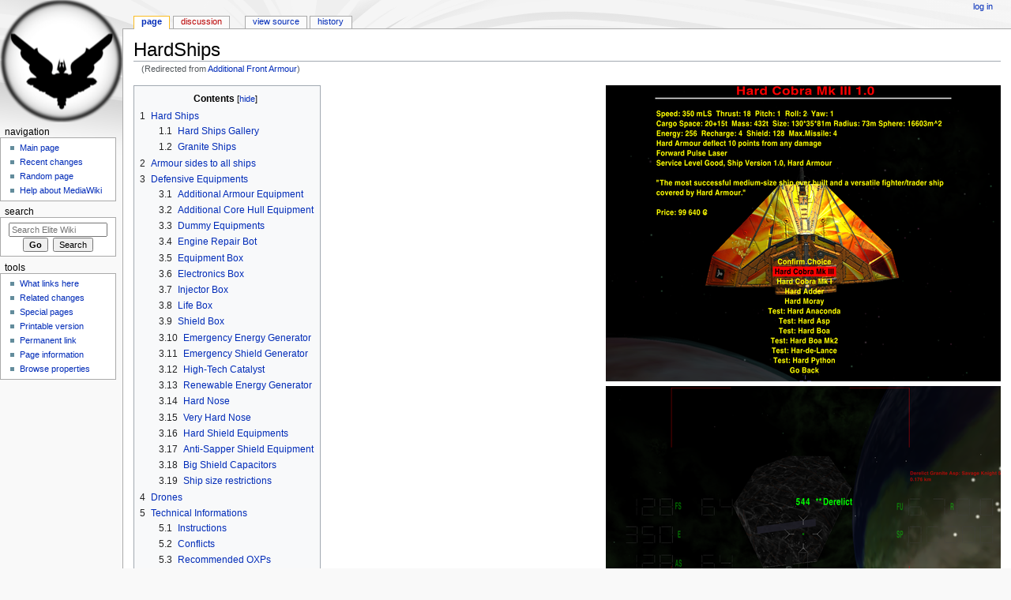

--- FILE ---
content_type: text/html; charset=UTF-8
request_url: https://wiki.alioth.net/index.php/Additional_Front_Armour
body_size: 15750
content:
<!DOCTYPE html>
<html class="client-nojs" lang="en" dir="ltr">
<head>
<meta charset="UTF-8"/>
<title>HardShips - Elite Wiki</title>
<script>document.documentElement.className = document.documentElement.className.replace( /(^|\s)client-nojs(\s|$)/, "$1client-js$2" );</script>
<script>(window.RLQ=window.RLQ||[]).push(function(){mw.config.set({"wgCanonicalNamespace":"","wgCanonicalSpecialPageName":false,"wgNamespaceNumber":0,"wgPageName":"HardShips","wgTitle":"HardShips","wgCurRevisionId":83599,"wgRevisionId":83599,"wgArticleId":8046,"wgIsArticle":true,"wgIsRedirect":false,"wgAction":"view","wgUserName":null,"wgUserGroups":["*"],"wgCategories":["Mechanics OXPs","Oolite expansion packs"],"wgBreakFrames":false,"wgPageContentLanguage":"en","wgPageContentModel":"wikitext","wgSeparatorTransformTable":["",""],"wgDigitTransformTable":["",""],"wgDefaultDateFormat":"dmy","wgMonthNames":["","January","February","March","April","May","June","July","August","September","October","November","December"],"wgMonthNamesShort":["","Jan","Feb","Mar","Apr","May","Jun","Jul","Aug","Sep","Oct","Nov","Dec"],"wgRelevantPageName":"HardShips","wgRelevantArticleId":8046,"wgRequestId":"8f4de462b97b7e6fee85970f","wgIsProbablyEditable":false,"wgRelevantPageIsProbablyEditable":false,"wgRestrictionEdit":[],"wgRestrictionMove":[],"wgRedirectedFrom":"Additional_Front_Armour","wgInternalRedirectTargetUrl":"/index.php/HardShips"});mw.loader.state({"site.styles":"ready","noscript":"ready","user.styles":"ready","user":"ready","site":"ready","user.options":"ready","user.tokens":"loading","ext.smw.style":"ready","ext.smw.tooltip.styles":"ready","mediawiki.legacy.shared":"ready","mediawiki.legacy.commonPrint":"ready","mediawiki.sectionAnchor":"ready","mediawiki.skinning.interface":"ready","mediawiki.skinning.content.externallinks":"ready","skins.monobook.styles":"ready"});mw.loader.implement("user.tokens@0eaxbut",function($,jQuery,require,module){/*@nomin*/mw.user.tokens.set({"editToken":"+\\","patrolToken":"+\\","watchToken":"+\\","csrfToken":"+\\"});
});mw.loader.load(["mediawiki.action.view.redirect","ext.smw.style","ext.smw.tooltips","mediawiki.page.startup","mediawiki.user","mediawiki.hidpi","mediawiki.page.ready","mediawiki.toc","mediawiki.searchSuggest"]);});</script>
<link rel="stylesheet" href="/load.php?debug=false&amp;lang=en&amp;modules=ext.smw.style%7Cext.smw.tooltip.styles&amp;only=styles&amp;skin=monobook"/>
<link rel="stylesheet" href="/load.php?debug=false&amp;lang=en&amp;modules=mediawiki.legacy.commonPrint%2Cshared%7Cmediawiki.sectionAnchor%7Cmediawiki.skinning.content.externallinks%7Cmediawiki.skinning.interface%7Cskins.monobook.styles&amp;only=styles&amp;skin=monobook"/>
<script async="" src="/load.php?debug=false&amp;lang=en&amp;modules=startup&amp;only=scripts&amp;skin=monobook"></script>
<!--[if IE 6]><link rel="stylesheet" href="/skins/MonoBook/resources/IE60Fixes.css?303" media="screen"/><![endif]--><!--[if IE 7]><link rel="stylesheet" href="/skins/MonoBook/resources/IE70Fixes.css?303" media="screen"/><![endif]-->
<meta name="ResourceLoaderDynamicStyles" content=""/>
<link rel="stylesheet" href="/load.php?debug=false&amp;lang=en&amp;modules=site.styles&amp;only=styles&amp;skin=monobook"/>
<meta name="generator" content="MediaWiki 1.31.12"/>
<link rel="alternate" type="application/rdf+xml" title="HardShips" href="/index.php?title=Special:ExportRDF/HardShips&amp;xmlmime=rdf"/>
<link rel="shortcut icon" href="/favicon.ico"/>
<link rel="search" type="application/opensearchdescription+xml" href="/opensearch_desc.php" title="Elite Wiki (en)"/>
<link rel="EditURI" type="application/rsd+xml" href="https://wiki.alioth.net/api.php?action=rsd"/>
<link rel="canonical" href="https://wiki.alioth.net/index.php/HardShips"/>
<!--[if lt IE 9]><script src="/load.php?debug=false&amp;lang=en&amp;modules=html5shiv&amp;only=scripts&amp;skin=monobook&amp;sync=1"></script><![endif]-->
</head>
<body class="mediawiki ltr sitedir-ltr mw-hide-empty-elt ns-0 ns-subject page-HardShips rootpage-HardShips skin-monobook action-view"><div id="globalWrapper"><div id="column-content"><div id="content" class="mw-body" role="main"><a id="top"></a><div class="mw-indicators mw-body-content">
</div>
<h1 id="firstHeading" class="firstHeading" lang="en">HardShips</h1><div id="bodyContent" class="mw-body-content"><div id="siteSub">From Elite Wiki</div><div id="contentSub" lang="en" dir="ltr"><span class="mw-redirectedfrom">(Redirected from <a href="/index.php?title=Additional_Front_Armour&amp;redirect=no" class="mw-redirect" title="Additional Front Armour">Additional Front Armour</a>)</span></div><div id="jump-to-nav" class="mw-jump">Jump to:<a href="#column-one">navigation</a>, <a href="#searchInput">search</a></div><!-- start content --><div id="mw-content-text" lang="en" dir="ltr" class="mw-content-ltr"><div class="mw-parser-output"><div class="floatright"><a href="/index.php/File:Hardships1.png" class="image"><img alt="Hardships1.png" src="/img_auth.php/thumb/0/09/Hardships1.png/500px-Hardships1.png" width="500" height="375" srcset="/img_auth.php/thumb/0/09/Hardships1.png/750px-Hardships1.png 1.5x, /img_auth.php/thumb/0/09/Hardships1.png/1000px-Hardships1.png 2x" /></a></div><div class="floatright"><a href="/index.php/File:Hardships2.png" class="image"><img alt="Hardships2.png" src="/img_auth.php/thumb/d/d0/Hardships2.png/500px-Hardships2.png" width="500" height="375" srcset="/img_auth.php/thumb/d/d0/Hardships2.png/750px-Hardships2.png 1.5x, /img_auth.php/thumb/d/d0/Hardships2.png/1000px-Hardships2.png 2x" /></a></div>
<div id="toc" class="toc"><div class="toctitle" lang="en" dir="ltr"><h2>Contents</h2></div>
<ul>
<li class="toclevel-1 tocsection-1"><a href="#Hard_Ships"><span class="tocnumber">1</span> <span class="toctext">Hard Ships</span></a>
<ul>
<li class="toclevel-2 tocsection-2"><a href="#Hard_Ships_Gallery"><span class="tocnumber">1.1</span> <span class="toctext">Hard Ships Gallery</span></a></li>
<li class="toclevel-2 tocsection-3"><a href="#Granite_Ships"><span class="tocnumber">1.2</span> <span class="toctext">Granite Ships</span></a></li>
</ul>
</li>
<li class="toclevel-1 tocsection-4"><a href="#Armour_sides_to_all_ships"><span class="tocnumber">2</span> <span class="toctext">Armour sides to all ships</span></a></li>
<li class="toclevel-1 tocsection-5"><a href="#Defensive_Equipments"><span class="tocnumber">3</span> <span class="toctext">Defensive Equipments</span></a>
<ul>
<li class="toclevel-2 tocsection-6"><a href="#Additional_Armour_Equipment"><span class="tocnumber">3.1</span> <span class="toctext">Additional Armour Equipment</span></a></li>
<li class="toclevel-2 tocsection-7"><a href="#Additional_Core_Hull_Equipment"><span class="tocnumber">3.2</span> <span class="toctext">Additional Core Hull Equipment</span></a></li>
<li class="toclevel-2 tocsection-8"><a href="#Dummy_Equipments"><span class="tocnumber">3.3</span> <span class="toctext">Dummy Equipments</span></a></li>
<li class="toclevel-2 tocsection-9"><a href="#Engine_Repair_Bot"><span class="tocnumber">3.4</span> <span class="toctext">Engine Repair Bot</span></a></li>
<li class="toclevel-2 tocsection-10"><a href="#Equipment_Box"><span class="tocnumber">3.5</span> <span class="toctext">Equipment Box</span></a></li>
<li class="toclevel-2 tocsection-11"><a href="#Electronics_Box"><span class="tocnumber">3.6</span> <span class="toctext">Electronics Box</span></a></li>
<li class="toclevel-2 tocsection-12"><a href="#Injector_Box"><span class="tocnumber">3.7</span> <span class="toctext">Injector Box</span></a></li>
<li class="toclevel-2 tocsection-13"><a href="#Life_Box"><span class="tocnumber">3.8</span> <span class="toctext">Life Box</span></a></li>
<li class="toclevel-2 tocsection-14"><a href="#Shield_Box"><span class="tocnumber">3.9</span> <span class="toctext">Shield Box</span></a></li>
<li class="toclevel-2 tocsection-15"><a href="#Emergency_Energy_Generator"><span class="tocnumber">3.10</span> <span class="toctext">Emergency Energy Generator</span></a></li>
<li class="toclevel-2 tocsection-16"><a href="#Emergency_Shield_Generator"><span class="tocnumber">3.11</span> <span class="toctext">Emergency Shield Generator</span></a></li>
<li class="toclevel-2 tocsection-17"><a href="#High-Tech_Catalyst"><span class="tocnumber">3.12</span> <span class="toctext">High-Tech Catalyst</span></a></li>
<li class="toclevel-2 tocsection-18"><a href="#Renewable_Energy_Generator"><span class="tocnumber">3.13</span> <span class="toctext">Renewable Energy Generator</span></a></li>
<li class="toclevel-2 tocsection-19"><a href="#Hard_Nose"><span class="tocnumber">3.14</span> <span class="toctext">Hard Nose</span></a></li>
<li class="toclevel-2 tocsection-20"><a href="#Very_Hard_Nose"><span class="tocnumber">3.15</span> <span class="toctext">Very Hard Nose</span></a></li>
<li class="toclevel-2 tocsection-21"><a href="#Hard_Shield_Equipments"><span class="tocnumber">3.16</span> <span class="toctext">Hard Shield Equipments</span></a></li>
<li class="toclevel-2 tocsection-22"><a href="#Anti-Sapper_Shield_Equipment"><span class="tocnumber">3.17</span> <span class="toctext">Anti-Sapper Shield Equipment</span></a></li>
<li class="toclevel-2 tocsection-23"><a href="#Big_Shield_Capacitors"><span class="tocnumber">3.18</span> <span class="toctext">Big Shield Capacitors</span></a></li>
<li class="toclevel-2 tocsection-24"><a href="#Ship_size_restrictions"><span class="tocnumber">3.19</span> <span class="toctext">Ship size restrictions</span></a></li>
</ul>
</li>
<li class="toclevel-1 tocsection-25"><a href="#Drones"><span class="tocnumber">4</span> <span class="toctext">Drones</span></a></li>
<li class="toclevel-1 tocsection-26"><a href="#Technical_Informations"><span class="tocnumber">5</span> <span class="toctext">Technical Informations</span></a>
<ul>
<li class="toclevel-2 tocsection-27"><a href="#Instructions"><span class="tocnumber">5.1</span> <span class="toctext">Instructions</span></a></li>
<li class="toclevel-2 tocsection-28"><a href="#Conflicts"><span class="tocnumber">5.2</span> <span class="toctext">Conflicts</span></a></li>
<li class="toclevel-2 tocsection-29"><a href="#Recommended_OXPs"><span class="tocnumber">5.3</span> <span class="toctext">Recommended OXPs</span></a></li>
<li class="toclevel-2 tocsection-30"><a href="#License"><span class="tocnumber">5.4</span> <span class="toctext">License</span></a></li>
<li class="toclevel-2 tocsection-31"><a href="#Download"><span class="tocnumber">5.5</span> <span class="toctext">Download</span></a></li>
<li class="toclevel-2 tocsection-32"><a href="#Changelog"><span class="tocnumber">5.6</span> <span class="toctext">Changelog</span></a></li>
</ul>
</li>
<li class="toclevel-1 tocsection-33"><a href="#Gameplay_and_Balance_Indicator"><span class="tocnumber">6</span> <span class="toctext">Gameplay and Balance Indicator</span></a></li>
<li class="toclevel-1 tocsection-34"><a href="#Quick_Facts"><span class="tocnumber">7</span> <span class="toctext">Quick Facts</span></a></li>
</ul>
</div>

<h2><span class="mw-headline" id="Hard_Ships">Hard Ships</span></h2>
<p>The following ships can be chosen at the 'New Game' option from the Start menu:
Hard Cobra Mark III, Hard Cobra Mark I, Hard Adder and Hard Moray.
If you choose a cheaper ship then more will be left from the starting 100.000 credits to buy equipment and goods.
</p><p>The Cobra III is seems to be pretty cheap, but it is an old ship: if you installed <a href="/index.php/ShipVersion" title="ShipVersion">ShipVersion</a> OXP then you will always see the lowest v1.0. All the others get more equipment and you can search for a very high version by choosing another offer again and again.
</p><p>If you want to try your next ship, then the more costly ships allow a test drive for 20 minutes:
Hard Anaconda, Hard Asp, Hard Boa, 'Har-de-Lance' and Hard Python.
</p><p>But what is the offer of <i>Hard Armour</i>?
</p><p>It is not a damage preventer as the standard melting armours are: rather it is a very hard material which can partially deflect lasers and other attacks before any damage!
It has a base value of 3 which is deducted from all attacks. The large Hard Anaconda has 5 due to holding a higher mass.
If the power of an attack is less than the base value, then no damage is done at all, as <i>small bullet</i>s will never penetrate thick plates.
If the power is more, then only the difference deducted from the standard armour of the ship will penetrate.
If no armour is left then the deflection effect of the Hard Armour still remain, so all energy damage will be reduced also!
</p><p>It is different from an additional energy bank because the less damage means faster regeneration, so it is equal to it if there are more banks and higher recharge values also, and more standard armour with faster armour repair rates, and larger IronHide armour (if installed), and it raises all other bonuses and effects of the equipments, and.., and.., and..
</p><p>If this is not enough for you, then install <a href="/index.php/ShipVersion" title="ShipVersion">ShipVersion</a> OXP and see what endurance can come from a trader if supported with some good equipment which is then multiplied by the Hard Armour.&#160;:)
</p><p>To count the high mass of the Hard Armour these ships get only half thrust so acceleration (and braking!) is much slower, but the maximum speed is unchanged due to some physical blah about inertialess drives (or so as not to unbalance the game, who knows?).
</p><p>To visualize the Hard Armour these ships got orange tiled textures from Gimp (Terra pattern, Granite for pirates, Pool Bottom for police).
Please use it if you make your own Hard Armoured ships: set hardarmour=10 in script_info, set density=2, halve the thrust, make orange tiled textures and done. A good question is why not reduce the acceleration (named thrust) more on the ships with thicker armour. I could say some technical blah again but it is better to imagine that the given Hard Armour is matched to the ship size: larger armour is set on ships with a larger mass. Additional decrease is needed only if a ship gets (somehow) larger Hard Armour than the default.
</p><p>The spread of the usage of armour inspired the weapon makers to invent Armour Piercing Lasers and Missiles.
The best weapons against Hard Armour are the Armour Piercing weapons (coming soon as secondary weapons):
</p>
<ul><li>Hammer Laser is an advanced Mining Laser with double power (technically two tubes fire together) which are not reduced by Hard Armour and a somewhat faster (1.5x) recharge. But the range is the original 12.5km only and reduced by a Hard Shield until there is enough shield to catch the whole damage.</li></ul>
<ul><li>Sniper Laser is developed as a twin Military Laser to get Armour Piercing ability and 30km effective range, but is usable in pulse mode only and cannot pierce the shield.</li></ul>
<ul><li>All types of Railguns in the Railgun OXP have Armour Piercing ability, as all other collision (scrape) type damage also.</li></ul>
<p><br />
</p>
<h3><span class="mw-headline" id="Hard_Ships_Gallery">Hard Ships Gallery</span></h3>
<p>The following models need <a href="/index.php/Griff_Industries" title="Griff Industries">Griff's replacement shipset</a> or <a rel="nofollow" class="external text" href="http://terrastorage.dyndns.info/oolite/status.html">Oolite v1.79</a>.
</p><p><a href="/index.php/File:Hs1.png" class="image"><img alt="Hs1.png" src="/img_auth.php/5/5c/Hs1.png" width="399" height="289" /></a><a href="/index.php/File:Hs2.png" class="image"><img alt="Hs2.png" src="/img_auth.php/thumb/2/2c/Hs2.png/340px-Hs2.png" width="340" height="289" srcset="/img_auth.php/2/2c/Hs2.png 1.5x" /></a><a href="/index.php/File:Hs3.png" class="image"><img alt="Hs3.png" src="/img_auth.php/thumb/e/ea/Hs3.png/241px-Hs3.png" width="241" height="289" srcset="/img_auth.php/e/ea/Hs3.png 1.5x" /></a><a href="/index.php/File:Hs4.png" class="image"><img alt="Hs4.png" src="/img_auth.php/thumb/8/86/Hs4.png/237px-Hs4.png" width="237" height="289" srcset="/img_auth.php/8/86/Hs4.png 1.5x" /></a><a href="/index.php/File:Hs6.png" class="image"><img alt="Hs6.png" src="/img_auth.php/thumb/d/d6/Hs6.png/226px-Hs6.png" width="226" height="289" srcset="/img_auth.php/d/d6/Hs6.png 1.5x" /></a><a href="/index.php/File:Hs5.png" class="image"><img alt="Hs5.png" src="/img_auth.php/thumb/a/ab/Hs5.png/141px-Hs5.png" width="141" height="289" srcset="/img_auth.php/thumb/a/ab/Hs5.png/212px-Hs5.png 1.5x, /img_auth.php/a/ab/Hs5.png 2x" /></a><a href="/index.php/File:Hs7.png" class="image"><img alt="Hs7.png" src="/img_auth.php/thumb/7/72/Hs7.png/169px-Hs7.png" width="169" height="289" srcset="/img_auth.php/thumb/7/72/Hs7.png/253px-Hs7.png 1.5x, /img_auth.php/7/72/Hs7.png 2x" /></a><a href="/index.php/File:Hs8.png" class="image"><img alt="Hs8.png" src="/img_auth.php/thumb/b/b0/Hs8.png/176px-Hs8.png" width="176" height="289" srcset="/img_auth.php/thumb/b/b0/Hs8.png/265px-Hs8.png 1.5x, /img_auth.php/b/b0/Hs8.png 2x" /></a><a href="/index.php/File:Hs9.png" class="image"><img alt="Hs9.png" src="/img_auth.php/thumb/2/2a/Hs9.png/146px-Hs9.png" width="146" height="289" srcset="/img_auth.php/2/2a/Hs9.png 1.5x" /></a><a href="/index.php/File:Hs0.png" class="image"><img alt="Hs0.png" src="/img_auth.php/thumb/1/1e/Hs0.png/163px-Hs0.png" width="163" height="289" srcset="/img_auth.php/thumb/1/1e/Hs0.png/245px-Hs0.png 1.5x, /img_auth.php/1/1e/Hs0.png 2x" /></a>
</p><p><br />
</p>
<h3><span class="mw-headline" id="Granite_Ships">Granite Ships</span></h3>
<p>There are much harder NPC hunters and pirates in the Granite suit.
</p><p>The following models need <a href="/index.php/Griff_Industries" title="Griff Industries">Griff's replacement shipset</a> or <a rel="nofollow" class="external text" href="http://terrastorage.dyndns.info/oolite/status.html">Oolite v1.79</a>.
</p><p><a href="/index.php/File:Gs1.png" class="image"><img alt="Gs1.png" src="/img_auth.php/thumb/c/c5/Gs1.png/422px-Gs1.png" width="422" height="300" srcset="/img_auth.php/c/c5/Gs1.png 1.5x" /></a><a href="/index.php/File:Gs2.png" class="image"><img alt="Gs2.png" src="/img_auth.php/thumb/2/28/Gs2.png/293px-Gs2.png" width="293" height="300" srcset="/img_auth.php/2/28/Gs2.png 1.5x" /></a><a href="/index.php/File:Gs3.png" class="image"><img alt="Gs3.png" src="/img_auth.php/thumb/a/af/Gs3.png/174px-Gs3.png" width="174" height="300" srcset="/img_auth.php/a/af/Gs3.png 1.5x" /></a><a href="/index.php/File:Gs4.png" class="image"><img alt="Gs4.png" src="/img_auth.php/thumb/5/51/Gs4.png/252px-Gs4.png" width="252" height="300" srcset="/img_auth.php/5/51/Gs4.png 1.5x" /></a><a href="/index.php/File:Gs6.png" class="image"><img alt="Gs6.png" src="/img_auth.php/thumb/4/48/Gs6.png/234px-Gs6.png" width="234" height="300" srcset="/img_auth.php/4/48/Gs6.png 1.5x" /></a><a href="/index.php/File:Gs5.png" class="image"><img alt="Gs5.png" src="/img_auth.php/thumb/6/6f/Gs5.png/152px-Gs5.png" width="152" height="300" srcset="/img_auth.php/thumb/6/6f/Gs5.png/229px-Gs5.png 1.5x, /img_auth.php/6/6f/Gs5.png 2x" /></a><a href="/index.php/File:Gs7.png" class="image"><img alt="Gs7.png" src="/img_auth.php/thumb/5/5e/Gs7.png/171px-Gs7.png" width="171" height="300" srcset="/img_auth.php/thumb/5/5e/Gs7.png/257px-Gs7.png 1.5x, /img_auth.php/5/5e/Gs7.png 2x" /></a><a href="/index.php/File:Gs8.png" class="image"><img alt="Gs8.png" src="/img_auth.php/thumb/6/69/Gs8.png/179px-Gs8.png" width="179" height="300" srcset="/img_auth.php/thumb/6/69/Gs8.png/269px-Gs8.png 1.5x, /img_auth.php/6/69/Gs8.png 2x" /></a><a href="/index.php/File:Gs9.png" class="image"><img alt="Gs9.png" src="/img_auth.php/thumb/3/3b/Gs9.png/148px-Gs9.png" width="148" height="300" srcset="/img_auth.php/3/3b/Gs9.png 1.5x" /></a><a href="/index.php/File:Gs0.png" class="image"><img alt="Gs0.png" src="/img_auth.php/thumb/3/31/Gs0.png/160px-Gs0.png" width="160" height="300" srcset="/img_auth.php/thumb/3/31/Gs0.png/240px-Gs0.png 1.5x, /img_auth.php/3/31/Gs0.png 2x" /></a>
</p>
<h2><span class="mw-headline" id="Armour_sides_to_all_ships">Armour sides to all ships</span></h2>
<p>The standard armour of the ships divided between 6 sides: Fore, Aft, Port, Starboard, Top, Bottom.
There are two "inner" sides also: IronHide armour and the Core hull.
</p><p>After taking enough (maxEnergy/2) damage either outer side to destroy it, the next hits on the damaged side will count to the <i>Core hull</i> hit.
Taking equal amounts with maxEnergy of the Core hull hit causes internal damage or if it happens within a short time then more likely will cause a Fuel Leak.
The chance of the Leak is higher if the ship is low in energy.
</p><p>Armour Repair Bots can fix 1 points of armour in every seconds, and work on all side at one time. They use up 1t Alloy for each 100 damage points.
Buy Alloys before undocking - otherwise the Bots can fix only as little as 100 points (from the Alloy which is already in the <i>hands</i> of the Bots).
NPCs always start to fly with 1-5t alloys and if damaged (or killed) then can leave some alloy, but you might too if at least one side of your ship lost all its armour (leaked).
If you scoop the alloy the Repair Bot can then restore some armour.
</p><p>Core repairs do not use Alloys due to their being hull and not Armour (but these repairs will need more time to fix the larger amount).
The main difference is that the hull can not prevent energy loss if they get hit whilst the armour can.
</p><p>Technically the Core hull is another shield against the energy damage, but it is repaired much slower than the energy is recharged.
If you get many hits in a short time then the energy will be low also when the Core hull runs out - so this can cause a Fuel Leak.
But if there was enough time between the hits to recharge enough energy (but not enough to repair the hull) then one gets internal damage.
The Fuel Leak will be sealed if 25% of the hull is repaired, and this then continues until fully repaired: but fuel can leak again if it runs out next time.
</p><p>The maximum armour of small ships under 30t (Adder, Mamba, Sidewinder and below) is 100 regardless of maxEnergy.
The standard armour damages will be fixed in any dock for free.
</p><p>No Core Armour can defend from all directions because the sides founded to make more reality.
But if you want, install IronHide OXP because the usage of the IronHide Armours is supported and adds to HardShips.
IronHide is placed inside the side armours and gets damaged only after the in-flight repairable part is depleted.
</p><p>To compensate NPCs if IronHide OXP present (which is player-only), the HardShips OXP will award extra armour to NPCs.
It will be an one-time armour (without in-flight repair as the player version).
</p><p>NPC ships with a larger random entityPersonality value will get more IronHide Armour:
</p>
<ul><li>30% get as much as the normal IronHide Armour (200 points, if <a href="/index.php/ShipVersion" title="ShipVersion">ShipVersion</a> OXP present then v5-v7),</li>
<li>20% get Military IronHide Armour (400 points, v8-v9),</li>
<li>1% get 1.5x of the Military IronHide Armour (600 points, v10).</li></ul>
<p>To tell the truth, the IronHide support is made to create some really hard enemies.&#160;:)
For example you can see Vipers with not only the basic 180 energy points but also with 490 armour and 384 shield points, which is 6x more.
</p>
<h2><span class="mw-headline" id="Defensive_Equipments">Defensive Equipments</span></h2>
<h3><span class="mw-headline" id="Additional_Armour_Equipment">Additional Armour Equipment</span></h3>
<p>The Front and Aft sides can hold an extra layer of standard armour which is repairable in dock only (and for a fee), thus giving a one-time defense only.
Other sides cannot take these additional layers: it would be too much extra mass for any ship.
</p><p>If an Additional Armour Equipment is damaged then the defense still remains for this flight only - but will need repair when docked to be usable again.
If the repair team can not restore the armour value of the damaged equipment, then it wipes the remaining armour value after landing to prevent accidents in dock. The now non-functional equipment will remain in damaged status until repaired.
That is, depsite it working after the initial damage, if you do not pay for the repair then you will now undock without this functional additional defense.
</p><p><i>A surprise can happen due to the game mechanics: a frontal hit can damage the Additional Aft Armour (just as for any other equipment).</i>
But this is rare enough, so one can accept it as an unlucky hit which managed penetrate the entire ship.<i></i>
</p>
<pre>Cost: 2*5000.0 Cr.
Techlevel: 5
</pre>
<h3><span class="mw-headline" id="Additional_Core_Hull_Equipment">Additional Core Hull Equipment</span></h3>
<p>Doubles the damage absorbed before one starts to get internal damage or a Fuel Leak.
It is automatically repaired in-flight as the normal part of the Core hull due to it not being an armour.
If the equipment is damaged then it is repairable in dock only, but the added hull remains as a one-time defense.
</p><p>You can fix all of the Additional equipment in one step when docked in any system, but you can only buy in tech level 5 or above.
The displayed price is enough to fix one single damaged equipment - if all three are damaged then the shipyard will deduct three times more.
</p>
<pre>Cost: 5000.0 Cr.
Techlevel: 5
</pre>
<h3><span class="mw-headline" id="Dummy_Equipments">Dummy Equipments</span></h3>
<p>Many metal fragments are placed between pieces of equipment to absorb damage with high odds, but the fragments also take up cargo space.
There are different packages: 1t, 5t, 10t, 50t and 100t with 10, 50, 100, 500 and 1000 times higher odds to absorb damage before the equipment does.
You can buy all of them if you have 166t cargo space and use them together because the size of the fragments are different and one can put the small ones into the remaining spaces of the large ones.
These are never found in the default buyable ships, so you must install them after buying a new ship.
(This is because it is technically not possible: a bug in Oolite v1.77 causes occasional disappearance of equipment with a cargo space requirement in the shipyard.plist.)
Fortunately you can buy worthless metals in all systems.&#160;:)
</p>
<pre>Cost: 10.0 Cr./1 t
Techlevel: 1
</pre>
<h3><span class="mw-headline" id="Engine_Repair_Bot">Engine Repair Bot</span></h3>
<p>Can fix damaged Injectors, Q-charger and Broken Engines within a minute, to help survive and run from a bad situation.
</p><p>Need 1t Machinery for each fix.
Can not fit into ships under 30t mass.
</p>
<pre>Cost: 1000.0 Cr.
Techlevel: 5
</pre>
<h3><span class="mw-headline" id="Equipment_Box">Equipment Box</span></h3>
<p>This armoured box can defend all equipment. This will be damaged first, the equipment will be damaged only afterwards.
Does not require cargo space but you can place into the ship only one single Equipment Box.
More specific boxes are available which are placed inside this box to save the most important equipment which can help in retreat.
Other equipment can not be boxed separately due to lack of space in the ship: these are guarded by the general Equipment Box only.
One cannot fit any of these boxes into ships under 30t.
</p>
<pre>Cost: 100.0 Cr.
Techlevel: 1
</pre>
<h3><span class="mw-headline" id="Electronics_Box">Electronics Box</span></h3>
<p>Defends your Docking Computers, E.C.M. System, Multi-Targeting System, Scanner Targeting Enhancement and Target System Memory Expansion until penetrated.
</p>
<pre>Cost: 200.0 Cr.
Techlevel: 1
</pre>
<h3><span class="mw-headline" id="Injector_Box">Injector Box</span></h3>
<p>Armoured box around Witchdrive Fuel Injectors to take the initial damage.
A must-have due to Injectors being the best escape tool in a hot situation and thus can be fatal if suddenly damaged!
You can now retreat instantly when this box damaged, before losing your ability to run.
Protects your Q-Charger from Q-Charger OXP and your engines also if Breakable Engines OXP is installed.
</p>
<pre>Cost: 200.0 Cr.
Techlevel: 1
</pre>
<h3><span class="mw-headline" id="Life_Box">Life Box</span></h3>
<p>Puts your Escape Pod and Passenger Berths into a protecting box.
Protects your HUD and IFF scanner due to these being in your cockpit also (if Breakable_HUD_IFF_Scanner OXP is installed).
</p>
<pre>Cost: 200.0 Cr.
Techlevel: 1
</pre>
<h3><span class="mw-headline" id="Shield_Box">Shield Box</span></h3>
<p>Defends Shield Boosters, Shield Capacitors and Military Shield Enhancement, but not Hard Shields which are placed outside of the hull.
(Protects your normal shields also if Breakable Shield Generators OXP is installed).
</p>
<pre>Cost: 200.0 Cr.
Techlevel: 1
</pre>
<h3><span class="mw-headline" id="Emergency_Energy_Generator">Emergency Energy Generator</span></h3>
<p>Refills all energy banks from Radioactives - and Platinum as a catalyst - but once only due to needing repair after use.
Needs 1t Radioactives and 1kg Platinum for each bank (<i>beware</i>: storing radioactives are illegal in some systems).
Triggered when only the last energy bank is remaining.
The speedy recharge can cause internal damage to the ship (in the cargo, equipment or service levels).
</p>
<pre>Cost: 10000.0 Cr.
Techlevel: 5
</pre>
<h3><span class="mw-headline" id="Emergency_Shield_Generator">Emergency Shield Generator</span></h3>
<p>Needs an Emergency Energy Generator which can recharge shields also with this equipment.
Can not refill Shield Capacitors.
</p>
<pre>Cost: 10000.0 Cr.
Techlevel: 12
</pre>
<h3><span class="mw-headline" id="High-Tech_Catalyst">High-Tech Catalyst</span></h3>
<p>EEG can use Fuel with a Gold catalyst if no more Radioactives or Platinum are on board.
Needs clean status because these tools are regulated: and drains 0.1ly fuel and 1kg Gold to refill one energy bank.
Can take the initial damage from an emergency refill so that the Emergency Energy Generator can trigger another time.
</p>
<pre>Cost: 10000.0 Cr.
Techlevel: 12
</pre>
<h3><span class="mw-headline" id="Renewable_Energy_Generator">Renewable Energy Generator</span></h3>
<p>Generates two banks of energy when the last bank is touched and will be renew in any docking for free.
Needs <i>unclean status</i> to buy due to the use of old unsafe technology which causes much internal damage to the ship when broken down.
</p>
<pre>Cost: 5000.0 Cr.
Techlevel: 3
</pre>
<h3><span class="mw-headline" id="Hard_Nose">Hard Nose</span></h3>
<p>The front of the ship can hold an additional Hard Armour layer which increase the deflected amount of any damage which hit the front side by 5 points in addition to the base Hard Armour.
Other sides can not hold similar addition.
Can put on non-HardShips, and can be damaged (base Hard Armour can not).
</p>
<pre>Cost: 5000.0 Cr.
Techlevel: 5
</pre>
<p><br />
</p>
<h3><span class="mw-headline" id="Very_Hard_Nose">Very Hard Nose</span></h3>
<p>Doubled Hard Nose can deflect additional 2 points in any ship, but can buy at tech level 12 planets or above only and a bit costly.
</p><p>Can not use in addition to the normal Hard Nose, if you buy the better then the normal will be sold and refunded.
You can downgrade also if you need money.
</p><p>Your equipments still can get damaged from a hit which not caused armour damage if no shield by short circuit and shock, and the Armour Piercing weapons still can strike through these very hard front armours.
</p><p>If you use <a href="/index.php/ShipVersion" title="ShipVersion">ShipVersion</a> OXP then you must go around the best NPCs after the shield is out because you can not scratch the front also. The Detectors equipment can help to check the caused damage if installed.
</p>
<pre>Cost: 10000.0 Cr.
Techlevel: 12
</pre>
<p><br />
</p>
<h3><span class="mw-headline" id="Hard_Shield_Equipments">Hard Shield Equipments</span></h3>
<p>Similar with the Hard Armour but hardening the shield by placing more shield emitters denser, but the cost growth also lineal.
Every hit reduced with the level of the Hard Shield Equipment.
Exists from level 1 to 10, the best sold only at techlevel 14 planets or above and costs 10.000 credits.
Can found only in systems where the tech level is 4 level more than the level of the Hard Shield, but all is repairable from tech level 5.
Can use only one at a time, if you buy another then the old will be sold and you will get full refund from it.
This means also if you need some money then you can downgrade it and get back the difference to buy another important things.
It is not additive with the Hard Armour, can not protect the hull of the ship after the shield is depleted.
</p><p>The (incoming) Shield-Sapper weapons also very affected by Hard Shield: can reduce the 5x depleting ability to 5-HSLevel/3.
If you are not mathematician, then here is a table:
</p>
<pre>HSLevel  	0	2	4	6	8	10
Depleting	5	4.667	4.333	4	3.667	3.333
</pre>
<p>The 1x damage of the Sapper and the range is similar with a dual predecessor Beam Laser: 30 energy points and 15km, need 5x energy per shot and usable in pulse mode only, but it is more effective against shield than the Beam laser in beam mode and not only for 3 seconds due to never overheated.
The dual mode means one shot and 150 points (2*5*15) gone from a soft shield.
The 256 points of a full Boosted (but not Military) normal shield can be Sapped in 1 second: the first instant hit more than halving it then the next after a second clearing out.
A Military shield with Hard Shield 8 (default on v8 NPCs if <a href="/index.php/ShipVersion" title="ShipVersion">ShipVersion</a> OXP present) need at least 6 second (if all shot hit),  but against armour and hull or a shield with Anti-Sapper equipment is working as a dual Pulse Laser only.
</p>
<pre>Cost: 1000.0 Cr./level
Techlevel: 5-14
</pre>
<p><br />
</p>
<h3><span class="mw-headline" id="Anti-Sapper_Shield_Equipment">Anti-Sapper Shield Equipment</span></h3>
<p>Please use the full name in nice talk, do not say the short acronym as pirates does.
Requires Hard Shield 10, and can not reduce the normal hits, but totally negate the Shield-Sapper effect.
Cost as much as a mid-class ship itself, and your vehicle will be look as a hedgehog from the exceptionally densely placed emitters.
The many parts cause that can be damaged with 10x more probability than other equipments.
Can found only in systems with tech level 14 or above but can repair from tech level 5.
The repair is cheap due to usually a small piece damaged only in the same time.
But if you install the Realistic Damage OXP then can be totally destroyed which maybe cost more to worth, so in in this case buy only after you are earned really much money.
</p>
<pre>Cost: 20000.0 Cr.
Techlevel: 14
</pre>
<p><br />
</p>
<h3><span class="mw-headline" id="Big_Shield_Capacitors">Big Shield Capacitors</span></h3>
<p>Extend the Shield Capacitors (if any) to 4 times of the original size (256).
Available at tech level 14 planets (as normal capacitors), and need installed ShieldEqualizer+Capacitors OXP.
Cost many credits, but you get in one equipment not only the forward but the aft extension also.
At least v3.1 needed from the Numeric HUD to show the big values of the capacitors (older show max. 99).
</p>
<pre>Cost: 10000.0 Cr
Techlevel: 14
</pre>
<p><br />
There are some hidden equipments in this OXP, please do not ask or publish it in the forum if you found one, think on others who want to find it in the game. If you are unsure to something is a bug or feature then ask the author in email (norbylite at gmail com) or in private message (Norby).
</p><p><br />
</p>
<h3><span class="mw-headline" id="Ship_size_restrictions">Ship size restrictions</span></h3>
<p>Ships with less than 30t mass can not get any equipments from this OXP due to the small inner space:
Adder (11t), Gecko (23t), Mamba (27t), Sidewinder (25t) and Viper (23t).
But can get standard and Hard Armour.
</p><p>Ships under 130t can not get Big Shield Capacitors, Very Hard Nose and Military IronHide Armour:
Asp (59t), Cobra I (47t), Constrictor (33t), Fer-de-Lance (51t), Krait (80t), Moray (40t), Viper Interceptor (43t) and the previous small ships.
</p><p>Large ships can get anything (be wise): Anaconda, Boa, Boa Mk2, Cobra III and Python.
The ship size is more important if <a href="/index.php/ShipVersion" title="ShipVersion">ShipVersion</a> OXP is installed.
</p><p><br />
</p>
<h2><span class="mw-headline" id="Drones">Drones</span></h2>
<p>Fast and agile tiny remote controlled ships, designed to reach as little hull size as possible to minimalize the aimable area.
</p><p>No Life Support so can fight in automatic mode only, but large ships like Cobra III can hold and launch drones if needed.
Can not hold Injectors, Shield Boosters or any other extras, and no Hyperdrive so must call back before jump.
</p><p>Laser Drones hold a Pulse Laser and 2 energy banks with very slow recharge rate (1) but fast (500).
</p><p>Hard Drones equipped with Hard Amour, better recharge (2) and a Mini Turret also, but slower and less agile.
</p><p><br />
</p>
<h2><span class="mw-headline" id="Technical_Informations">Technical Informations</span></h2>
<p>Depending on Oolite v1.77. 
</p>
<h3><span class="mw-headline" id="Instructions">Instructions</span></h3>
<p>In Oolite v1.79 or later do not unzip the .oxz file, just move into the AddOns folder of your Oolite installation.
</p><p>In Oolite v1.77 make a HardShips.oxp subfolder in your AddOns folder and unzip the .oxz file into the newly created subfolder.
</p><p><br />
If you use a custom <a href="/index.php/Installing_multiple_retexture_OXPs#Specifics_for_current_retexture_packs" title="Installing multiple retexture OXPs">replacement shipset</a> (from <a href="/index.php/Griff_Industries" title="Griff Industries">Griff</a>, <a href="/index.php/Smivs%27_ShipSet" title="Smivs&#39; ShipSet">Smivs</a> or others) and you want to see the custom ship designs as hard ships also instead of the ships in this oxp then rename the shipdata.plistforcustomshipsets to shipdata.plist in the Config folder.
</p>
<h3><span class="mw-headline" id="Conflicts">Conflicts</span></h3>
<ul><li>CustomShields OXP included Fuel Leak support also, turn it off if you do not want double chance to leaking.</li>
<li>Start Choices OXP was the source of the new game screen. To insert new menu items HardShips OXP included all ships from the Start Choices 1.3 and disabled the original script, but if a new Start Choices will arrive then it will not shown until somebody port the changes into the HardShips OXP.</li></ul>
<h3><span class="mw-headline" id="Recommended_OXPs">Recommended OXPs</span></h3>
<ul><li><a rel="nofollow" class="external text" href="https://bb.oolite.space/viewtopic.php?f=4&amp;t=12507">CustomShields</a> OXP to put shields into NPC ships, Hard Shields is player-only without this.</li>
<li><a href="/index.php/Detectors" title="Detectors">Detectors</a> OXP to show important ship data including facing armour value in the target box.</li>
<li><a href="/index.php/Griff_Industries" title="Griff Industries">Griff's replacement shipset</a> supported with hard and granite textures.</li>
<li><a href="/index.php/Numeric_Style_HUDs" title="Numeric Style HUDs">NumericHUD v3.11</a> to show Shield Capacitor values.</li>
<li><a href="/index.php/RealisticDamage_OXP" title="RealisticDamage OXP">Realistic Damage</a> OXP to fear for your ASS (oh sorry I said).</li>
<li><a href="/index.php/Shield_Equalizer_%26_Capacitors_OXP" class="mw-redirect" title="Shield Equalizer &amp; Capacitors OXP">Shield Equalizer and Capacitors</a> OXP if you want to use Big Shield Capacitors.</li>
<li><a href="/index.php/ShipVersion" title="ShipVersion">ShipVersion</a> OXP to maintain balance with awarded equipments from HardShips OXP to NPCs.</li></ul>
<p><br />
</p>
<ul><li><a href="/index.php/IronHide_OXP" title="IronHide OXP">IronHide</a> OXP is much simpler than HardShips. It <i>does</i> combine with HardShips and NPCs will get extra armour as well if HardShips is present.</li></ul>
<h3><span class="mw-headline" id="License">License</span></h3>
<p>This work is licensed under the Creative Commons Attribution-NonCommercial-ShareAlike License version 4.0
If you are re-using any piece of this OXP, please let me know by sending an e-mail to norbylite at gmail.
</p><p>Thanks to the community for:
</p>
<ul><li>Feedbacks by Oolite Forum members.</li>
<li>Main program by the core programmer team.</li>
<li>Programming instructions by all Wiki writers.</li>
<li>Recommended OXPs by its authors.</li>
<li>Start menu from Start Choices OXP by Mika Spara.</li></ul>
<p><br />
</p>
<h3><span class="mw-headline" id="Download">Download</span></h3>
<p><a href="/img_auth.php/4/45/HardShips_0.89.oxz" class="internal" title="HardShips 0.89.oxz">HardShips v0.89</a> (downloaded 946 times).
</p><p><a href="/img_auth.php/f/fc/HardShips_0.88.oxz" class="internal" title="HardShips 0.88.oxz">HardShips v0.88</a> (downloaded 1856 times).
</p><p><a href="/img_auth.php/a/a9/HardShips_0.87.oxz" class="internal" title="HardShips 0.87.oxz">HardShips v0.87</a> (downloaded 822 times).
</p><p><br />
</p>
<h3><span class="mw-headline" id="Changelog">Changelog</span></h3>
<pre>2016.10.20. v0.89 Fix Hard Boa Mk2 to allow fitting Military Shields, thanks to javirodriguez.
2015.03.10. v0.88 Hard Armor made less hard, following reduced laser power in Oolite 1.81.
                  Allow selection of extra ships in Start Choices OXP.
                  Send less emails with Email System OXP.
2014.11.09. v0.87 Fixed the discharge of Big Shield Capacitor 2, thanks to V12.
                  Small fix in start menu for Oolite v1.79.
2013.11.21. v0.86 Small fix in texture of hardballturret.
2013.11.18. v0.85 Granite player ships in shipdata.plistforgriffgranite.
2013.11.16. v0.84 New textures for Griff ships.
2013.10.19. v0.83 Equipment boxes repaired from alloys in a minute.
                  Engine Repair Bot added.
2013.10.19. v0.82 Made compatible with Renegade Pirates OXP.
2013.10.14. v0.81 Added an alternative shipdata.plist for custom shipsets.
2013.10.13. v0.8  Granite hunters and Energy Generator equipments added.
2013.06.12. v0.7  Drones added.
2013.06.09. v0.6  More equipments added.
2013.05.05. v0.5  Some equipments added.
2013.04.08. v0.2  Second test version.
2013.03.31. v0.1  First test files.
</pre>
<h2><span class="mw-headline" id="Gameplay_and_Balance_Indicator">Gameplay and Balance Indicator</span></h2>
<div class="floatright"><a href="/index.php/File:Tag-colour-orange.png" class="image"><img alt="Tag-colour-orange.png" src="/img_auth.php/e/ec/Tag-colour-orange.png" width="500" height="75" /></a></div>
<p>This OXP will make some of the baddies rather harder when you are starting out - and before you have upgraded your laser!
</p>
<h2><span class="mw-headline" id="Quick_Facts">Quick Facts</span></h2>
<div style="position: relative"><div class="floatright"><a href="/index.php/OXP_Levelindicators" title="OXP Levelindicators"><img alt="Levelindicator4.png" src="/img_auth.php/thumb/a/aa/Levelindicator4.png/100px-Levelindicator4.png" width="100" height="37" srcset="/img_auth.php/thumb/a/aa/Levelindicator4.png/150px-Levelindicator4.png 1.5x, /img_auth.php/a/aa/Levelindicator4.png 2x" /></a></div>
<div style="position: absolute; right: 75px; top: 3px">
<table border="0;" style="background: transparent; color:#ffffff">

<tbody><tr>
<td><b>0</b><span style="display:4">-<b>4</b></span>
</td></tr></tbody></table>
</div>
</div>
<table style="border: 1px solid #aaaaaa; background-color: #f9f9f9; color: black; padding: .2em;" cellpadding="4">
<tbody><tr>
<th style="background-color: #ccccff; white-space: nowrap;">Version</th>
<th style="background-color: #ccccff; white-space: nowrap;">Released</th>
<th style="background-color: #ccccff; white-space: nowrap;">License</th>
<th style="background-color: #ccccff; white-space: nowrap;">Features</th>
<th style="background-color: #ccccff; white-space: nowrap;">Category</th>
<th style="background-color: #ccccff; white-space: nowrap;">Author(s)</th>
<th style="background-color: #ccccff; white-space: nowrap;">Feedback
</th></tr>
<tr>
<td valign="top">0.89</td>
<td valign="top">2016-10-20</td>
<td valign="top">CC BY-NC-SA 3</td>
<td valign="top">Armours, defensive equipments, Drones.</td>
<td valign="top">Mechanics OXPs</td>
<td valign="top"><a href="/index.php/User:Norby" title="User:Norby">Norby</a></td>
<td valign="top"><a rel="nofollow" class="external text" href="https://bb.oolite.space/viewtopic.php?f=4&amp;t=15551">BB-Link</a>
</td></tr></tbody></table>

<!-- 
NewPP limit report
Cached time: 20260122113223
Cache expiry: 0
Dynamic content: true
[SMW] In‐text annotation parser time: 0.001 seconds
CPU time usage: 0.143 seconds
Real time usage: 0.224 seconds
Preprocessor visited node count: 183/1000000
Preprocessor generated node count: 443/1000000
Post‐expand include size: 1313/2097152 bytes
Template argument size: 190/2097152 bytes
Highest expansion depth: 3/40
Expensive parser function count: 1/100
Unstrip recursion depth: 0/20
Unstrip post‐expand size: 0/5000000 bytes
-->
<!--
Transclusion expansion time report (%,ms,calls,template)
100.00%    9.503      1 -total
 56.42%    5.362      1 Template:Infobox_OXPb
 41.42%    3.936      1 Template:OXPLevel
-->
</div></div><div class="printfooter">
Retrieved from "<a dir="ltr" href="https://wiki.alioth.net/index.php?title=HardShips&amp;oldid=83599">https://wiki.alioth.net/index.php?title=HardShips&amp;oldid=83599</a>"</div>
<div id="catlinks" class="catlinks" data-mw="interface"><div id="mw-normal-catlinks" class="mw-normal-catlinks"><a href="/index.php/Special:Categories" title="Special:Categories">Categories</a>: <ul><li><a href="/index.php/Category:Mechanics_OXPs" title="Category:Mechanics OXPs">Mechanics OXPs</a></li><li><a href="/index.php/Category:Oolite_expansion_packs" title="Category:Oolite expansion packs">Oolite expansion packs</a></li></ul></div></div><!-- end content --><div class="visualClear"></div></div></div></div><div id="column-one" lang="en" dir="ltr"><h2>Navigation menu</h2><div role="navigation" class="portlet" id="p-cactions" aria-labelledby="p-cactions-label"><h3 id="p-cactions-label" lang="en" dir="ltr">Views</h3><div class="pBody"><ul lang="en" dir="ltr"><li id="ca-nstab-main" class="selected"><a href="/index.php/HardShips" title="View the content page [c]" accesskey="c">Page</a></li><li id="ca-talk" class="new"><a href="/index.php?title=Talk:HardShips&amp;action=edit&amp;redlink=1" rel="discussion" title="Discussion about the content page (page does not exist) [t]" accesskey="t">Discussion</a></li><li id="ca-viewsource"><a href="/index.php?title=HardShips&amp;action=edit" title="This page is protected.&#10;You can view its source [e]" accesskey="e">View source</a></li><li id="ca-history"><a href="/index.php?title=HardShips&amp;action=history" title="Past revisions of this page [h]" accesskey="h">History</a></li></ul></div></div><div role="navigation" class="portlet" id="p-personal" aria-labelledby="p-personal-label"><h3 id="p-personal-label" lang="en" dir="ltr">Personal tools</h3><div class="pBody"><ul lang="en" dir="ltr"><li id="pt-login"><a href="/index.php?title=Special:UserLogin&amp;returnto=HardShips" title="You are encouraged to log in; however, it is not mandatory [o]" accesskey="o">Log in</a></li></ul></div></div><div class="portlet" id="p-logo" role="banner"><a href="/index.php/Main_Page" class="mw-wiki-logo" title="Visit the main page"></a></div><div role="navigation" class="portlet generated-sidebar" id="p-navigation" aria-labelledby="p-navigation-label"><h3 id="p-navigation-label" lang="en" dir="ltr">Navigation</h3><div class="pBody"><ul lang="en" dir="ltr"><li id="n-mainpage-description"><a href="/index.php/Main_Page" title="Visit the main page [z]" accesskey="z">Main page</a></li><li id="n-recentchanges"><a href="/index.php/Special:RecentChanges" title="A list of recent changes in the wiki [r]" accesskey="r">Recent changes</a></li><li id="n-randompage"><a href="/index.php/Special:Random" title="Load a random page [x]" accesskey="x">Random page</a></li><li id="n-help-mediawiki"><a href="https://www.mediawiki.org/wiki/Special:MyLanguage/Help:Contents">Help about MediaWiki</a></li></ul></div></div><div role="search" class="portlet" id="p-search"><h3 id="p-search-label" lang="en" dir="ltr"><label for="searchInput">Search</label></h3><div class="pBody" id="searchBody"><form action="/index.php" id="searchform"><input type="hidden" value="Special:Search" name="title"/><input type="search" name="search" placeholder="Search Elite Wiki" title="Search Elite Wiki [f]" accesskey="f" id="searchInput"/><input type="submit" name="go" value="Go" title="Go to a page with this exact name if it exists" id="searchGoButton" class="searchButton"/>&#160; <input type="submit" name="fulltext" value="Search" title="Search the pages for this text" id="mw-searchButton" class="searchButton"/></form></div></div><div role="navigation" class="portlet" id="p-tb" aria-labelledby="p-tb-label"><h3 id="p-tb-label" lang="en" dir="ltr">Tools</h3><div class="pBody"><ul lang="en" dir="ltr"><li id="t-whatlinkshere"><a href="/index.php/Special:WhatLinksHere/HardShips" title="A list of all wiki pages that link here [j]" accesskey="j">What links here</a></li><li id="t-recentchangeslinked"><a href="/index.php/Special:RecentChangesLinked/HardShips" rel="nofollow" title="Recent changes in pages linked from this page [k]" accesskey="k">Related changes</a></li><li id="t-specialpages"><a href="/index.php/Special:SpecialPages" title="A list of all special pages [q]" accesskey="q">Special pages</a></li><li id="t-print"><a href="/index.php?title=HardShips&amp;printable=yes" rel="alternate" title="Printable version of this page [p]" accesskey="p">Printable version</a></li><li id="t-permalink"><a href="/index.php?title=HardShips&amp;oldid=83599" title="Permanent link to this revision of the page">Permanent link</a></li><li id="t-info"><a href="/index.php?title=HardShips&amp;action=info" title="More information about this page">Page information</a></li><li id="t-smwbrowselink"><a href="/index.php/Special:Browse/:HardShips" rel="search">Browse properties</a></li></ul></div></div></div><!-- end of the left (by default at least) column --><div class="visualClear"></div><div id="footer" role="contentinfo" lang="en" dir="ltr"><div id="f-poweredbyico" class="footer-icons"><a href="//www.mediawiki.org/"><img src="/resources/assets/poweredby_mediawiki_88x31.png" alt="Powered by MediaWiki" srcset="/resources/assets/poweredby_mediawiki_132x47.png 1.5x, /resources/assets/poweredby_mediawiki_176x62.png 2x" width="88" height="31"/></a><a href="https://www.semantic-mediawiki.org/wiki/Semantic_MediaWiki"><img src="/extensions/SemanticMediaWiki/includes/../res/images/smw_button.png" alt="Powered by Semantic MediaWiki" width="88" height="31"/></a></div><ul id="f-list"><li id="lastmod"> This page was last edited on 9 April 2024, at 23:22.</li><li id="privacy"><a href="/index.php/EliteWiki:Privacy_policy" title="EliteWiki:Privacy policy">Privacy policy</a></li><li id="about"><a href="/index.php/EliteWiki:About" title="EliteWiki:About">About Elite Wiki</a></li><li id="disclaimer"><a href="/index.php/EliteWiki:General_disclaimer" title="EliteWiki:General disclaimer">Disclaimers</a></li></ul></div></div><script>(window.RLQ=window.RLQ||[]).push(function(){mw.config.set({"wgPageParseReport":{"smw":{"limitreport-intext-parsertime":0.001},"limitreport":{"cputime":"0.143","walltime":"0.224","ppvisitednodes":{"value":183,"limit":1000000},"ppgeneratednodes":{"value":443,"limit":1000000},"postexpandincludesize":{"value":1313,"limit":2097152},"templateargumentsize":{"value":190,"limit":2097152},"expansiondepth":{"value":3,"limit":40},"expensivefunctioncount":{"value":1,"limit":100},"unstrip-depth":{"value":0,"limit":20},"unstrip-size":{"value":0,"limit":5000000},"timingprofile":["100.00%    9.503      1 -total"," 56.42%    5.362      1 Template:Infobox_OXPb"," 41.42%    3.936      1 Template:OXPLevel"]},"cachereport":{"timestamp":"20260122113223","ttl":0,"transientcontent":true}}});});</script><script>(window.RLQ=window.RLQ||[]).push(function(){mw.config.set({"wgBackendResponseTime":374});});</script></body></html>

--- FILE ---
content_type: text/css; charset=utf-8
request_url: https://wiki.alioth.net/load.php?debug=false&lang=en&modules=site.styles&only=styles&skin=monobook
body_size: 184
content:
.listtablecell{margin:0px;padding:0px;border-style:solid;border-width:1px;border-color:#ffffff;background-color:#f0f0ff;font-size:12px;vertical-align:top;overflow:hidden;white-space:nowrap}.listtableheadercell{margin:0px;padding:0px;border-width:1px;border-style:solid;border-color:#ffffff;background-color:#e7e7ff;vertical-align:middle}